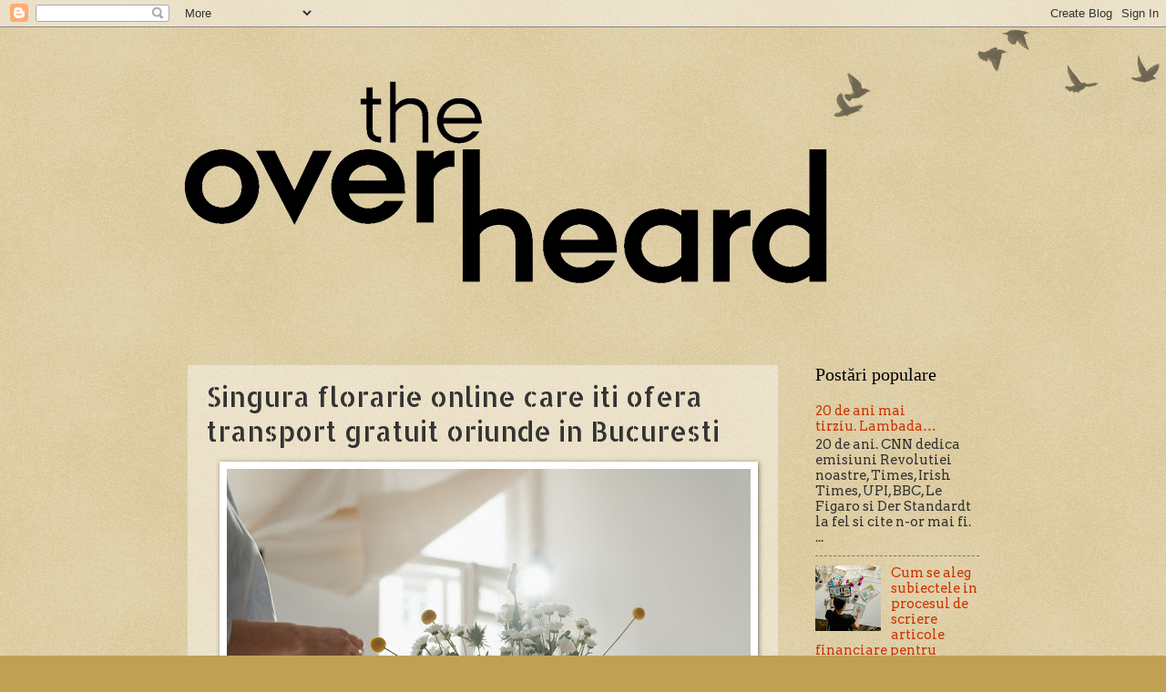

--- FILE ---
content_type: text/html; charset=UTF-8
request_url: https://www.overheardinbucharest.ro/2021/10/singura-florarie-online-care-iti-ofera.html
body_size: 13912
content:
<!DOCTYPE html>
<html class='v2' dir='ltr' lang='ro' xmlns='http://www.w3.org/1999/xhtml' xmlns:b='http://www.google.com/2005/gml/b' xmlns:data='http://www.google.com/2005/gml/data' xmlns:expr='http://www.google.com/2005/gml/expr'>
<head>
<link href='https://www.blogger.com/static/v1/widgets/4128112664-css_bundle_v2.css' rel='stylesheet' type='text/css'/>
<meta content='width=1100' name='viewport'/>
<meta content='text/html; charset=UTF-8' http-equiv='Content-Type'/>
<meta content='blogger' name='generator'/>
<link href='https://www.overheardinbucharest.ro/favicon.ico' rel='icon' type='image/x-icon'/>
<link href='https://www.overheardinbucharest.ro/2021/10/singura-florarie-online-care-iti-ofera.html' rel='canonical'/>
<link rel="alternate" type="application/atom+xml" title="Auzite in Bucuresti - Atom" href="https://www.overheardinbucharest.ro/feeds/posts/default" />
<link rel="alternate" type="application/rss+xml" title="Auzite in Bucuresti - RSS" href="https://www.overheardinbucharest.ro/feeds/posts/default?alt=rss" />
<link rel="service.post" type="application/atom+xml" title="Auzite in Bucuresti - Atom" href="https://www.blogger.com/feeds/1063019023033458913/posts/default" />

<link rel="alternate" type="application/atom+xml" title="Auzite in Bucuresti - Atom" href="https://www.overheardinbucharest.ro/feeds/4643372895777240113/comments/default" />
<!--Can't find substitution for tag [blog.ieCssRetrofitLinks]-->
<link href='https://blogger.googleusercontent.com/img/b/R29vZ2xl/AVvXsEh0-RarfUEWLkRgetdo68ZfOW4nnOEv_LxV53JUPPWuCyfOnxi7-wwX1BY1W0KtLII8fDXDNHYKdafOfUBgOxk_cv9zhnnIUj0Phc8q179vWtCCDJaba4DDbsOe3HckJc67Jxa0kkMR8oY/w575-h383/florarie-online-bucuresti1.jpg' rel='image_src'/>
<meta content='https://www.overheardinbucharest.ro/2021/10/singura-florarie-online-care-iti-ofera.html' property='og:url'/>
<meta content='Singura florarie online care iti ofera transport gratuit oriunde in Bucuresti' property='og:title'/>
<meta content='  Vrei sa oferi un cadou unei persoane dragi? Iti doresti sa oferi cuiva bucurie printr-un buchet de flori? De cele mai multe ori, bucuria e...' property='og:description'/>
<meta content='https://blogger.googleusercontent.com/img/b/R29vZ2xl/AVvXsEh0-RarfUEWLkRgetdo68ZfOW4nnOEv_LxV53JUPPWuCyfOnxi7-wwX1BY1W0KtLII8fDXDNHYKdafOfUBgOxk_cv9zhnnIUj0Phc8q179vWtCCDJaba4DDbsOe3HckJc67Jxa0kkMR8oY/w1200-h630-p-k-no-nu/florarie-online-bucuresti1.jpg' property='og:image'/>
<title>Auzite in Bucuresti: Singura florarie online care iti ofera transport gratuit oriunde in Bucuresti</title>
<style type='text/css'>@font-face{font-family:'Allerta Stencil';font-style:normal;font-weight:400;font-display:swap;src:url(//fonts.gstatic.com/s/allertastencil/v24/HTx0L209KT-LmIE9N7OR6eiycOe1_Db29XP-vA.woff2)format('woff2');unicode-range:U+0000-00FF,U+0131,U+0152-0153,U+02BB-02BC,U+02C6,U+02DA,U+02DC,U+0304,U+0308,U+0329,U+2000-206F,U+20AC,U+2122,U+2191,U+2193,U+2212,U+2215,U+FEFF,U+FFFD;}@font-face{font-family:'Arvo';font-style:normal;font-weight:400;font-display:swap;src:url(//fonts.gstatic.com/s/arvo/v23/tDbD2oWUg0MKqScQ7Z7o_vo.woff2)format('woff2');unicode-range:U+0000-00FF,U+0131,U+0152-0153,U+02BB-02BC,U+02C6,U+02DA,U+02DC,U+0304,U+0308,U+0329,U+2000-206F,U+20AC,U+2122,U+2191,U+2193,U+2212,U+2215,U+FEFF,U+FFFD;}</style>
<style id='page-skin-1' type='text/css'><!--
/*
-----------------------------------------------
Blogger Template Style
Name:     Watermark
Designer: Blogger
URL:      www.blogger.com
----------------------------------------------- */
/* Use this with templates/1ktemplate-*.html */
/* Content
----------------------------------------------- */
body {
font: normal normal 16px Arvo;
color: #333333;
background: #c0a154 url(https://resources.blogblog.com/blogblog/data/1kt/watermark/body_background_birds.png) repeat scroll top left;
}
html body .content-outer {
min-width: 0;
max-width: 100%;
width: 100%;
}
.content-outer {
font-size: 92%;
}
a:link {
text-decoration:none;
color: #cc3300;
}
a:visited {
text-decoration:none;
color: #993322;
}
a:hover {
text-decoration:underline;
color: #ff3300;
}
.body-fauxcolumns .cap-top {
margin-top: 30px;
background: transparent url(https://resources.blogblog.com/blogblog/data/1kt/watermark/body_overlay_birds.png) no-repeat scroll top right;
height: 121px;
}
.content-inner {
padding: 0;
}
/* Header
----------------------------------------------- */
.header-inner .Header .titlewrapper,
.header-inner .Header .descriptionwrapper {
padding-left: 20px;
padding-right: 20px;
}
.Header h1 {
font: normal normal 60px Georgia, Utopia, 'Palatino Linotype', Palatino, serif;
color: #ffffff;
text-shadow: 2px 2px rgba(0, 0, 0, .1);
}
.Header h1 a {
color: #ffffff;
}
.Header .description {
font-size: 140%;
color: #997755;
}
/* Tabs
----------------------------------------------- */
.tabs-inner .section {
margin: 0 20px;
}
.tabs-inner .PageList, .tabs-inner .LinkList, .tabs-inner .Labels {
margin-left: -11px;
margin-right: -11px;
background-color: transparent;
border-top: 0 solid #ffffff;
border-bottom: 0 solid #ffffff;
-moz-box-shadow: 0 0 0 rgba(0, 0, 0, .3);
-webkit-box-shadow: 0 0 0 rgba(0, 0, 0, .3);
-goog-ms-box-shadow: 0 0 0 rgba(0, 0, 0, .3);
box-shadow: 0 0 0 rgba(0, 0, 0, .3);
}
.tabs-inner .PageList .widget-content,
.tabs-inner .LinkList .widget-content,
.tabs-inner .Labels .widget-content {
margin: -3px -11px;
background: transparent none  no-repeat scroll right;
}
.tabs-inner .widget ul {
padding: 2px 25px;
max-height: 34px;
background: transparent none no-repeat scroll left;
}
.tabs-inner .widget li {
border: none;
}
.tabs-inner .widget li a {
display: inline-block;
padding: .25em 1em;
font: normal normal 20px Georgia, Utopia, 'Palatino Linotype', Palatino, serif;
color: #cc3300;
border-right: 1px solid #c0a154;
}
.tabs-inner .widget li:first-child a {
border-left: 1px solid #c0a154;
}
.tabs-inner .widget li.selected a, .tabs-inner .widget li a:hover {
color: #000000;
}
/* Headings
----------------------------------------------- */
h2 {
font: normal normal 20px Georgia, Utopia, 'Palatino Linotype', Palatino, serif;
color: #000000;
margin: 0 0 .5em;
}
h2.date-header {
font: normal normal 16px Arial, Tahoma, Helvetica, FreeSans, sans-serif;
color: #997755;
}
/* Main
----------------------------------------------- */
.main-inner .column-center-inner,
.main-inner .column-left-inner,
.main-inner .column-right-inner {
padding: 0 5px;
}
.main-outer {
margin-top: 0;
background: transparent none no-repeat scroll top left;
}
.main-inner {
padding-top: 30px;
}
.main-cap-top {
position: relative;
}
.main-cap-top .cap-right {
position: absolute;
height: 0;
width: 100%;
bottom: 0;
background: transparent none repeat-x scroll bottom center;
}
.main-cap-top .cap-left {
position: absolute;
height: 245px;
width: 280px;
right: 0;
bottom: 0;
background: transparent none no-repeat scroll bottom left;
}
/* Posts
----------------------------------------------- */
.post-outer {
padding: 15px 20px;
margin: 0 0 25px;
background: transparent url(https://resources.blogblog.com/blogblog/data/1kt/watermark/post_background_birds.png) repeat scroll top left;
_background-image: none;
border: dotted 1px #ccbb99;
-moz-box-shadow: 0 0 0 rgba(0, 0, 0, .1);
-webkit-box-shadow: 0 0 0 rgba(0, 0, 0, .1);
-goog-ms-box-shadow: 0 0 0 rgba(0, 0, 0, .1);
box-shadow: 0 0 0 rgba(0, 0, 0, .1);
}
h3.post-title {
font: normal normal 30px Allerta Stencil;
margin: 0;
}
.comments h4 {
font: normal normal 30px Allerta Stencil;
margin: 1em 0 0;
}
.post-body {
font-size: 105%;
line-height: 1.5;
position: relative;
}
.post-header {
margin: 0 0 1em;
color: #997755;
}
.post-footer {
margin: 10px 0 0;
padding: 10px 0 0;
color: #997755;
border-top: dashed 1px #777777;
}
#blog-pager {
font-size: 140%
}
#comments .comment-author {
padding-top: 1.5em;
border-top: dashed 1px #777777;
background-position: 0 1.5em;
}
#comments .comment-author:first-child {
padding-top: 0;
border-top: none;
}
.avatar-image-container {
margin: .2em 0 0;
}
/* Comments
----------------------------------------------- */
.comments .comments-content .icon.blog-author {
background-repeat: no-repeat;
background-image: url([data-uri]);
}
.comments .comments-content .loadmore a {
border-top: 1px solid #777777;
border-bottom: 1px solid #777777;
}
.comments .continue {
border-top: 2px solid #777777;
}
/* Widgets
----------------------------------------------- */
.widget ul, .widget #ArchiveList ul.flat {
padding: 0;
list-style: none;
}
.widget ul li, .widget #ArchiveList ul.flat li {
padding: .35em 0;
text-indent: 0;
border-top: dashed 1px #777777;
}
.widget ul li:first-child, .widget #ArchiveList ul.flat li:first-child {
border-top: none;
}
.widget .post-body ul {
list-style: disc;
}
.widget .post-body ul li {
border: none;
}
.widget .zippy {
color: #777777;
}
.post-body img, .post-body .tr-caption-container, .Profile img, .Image img,
.BlogList .item-thumbnail img {
padding: 5px;
background: #fff;
-moz-box-shadow: 1px 1px 5px rgba(0, 0, 0, .5);
-webkit-box-shadow: 1px 1px 5px rgba(0, 0, 0, .5);
-goog-ms-box-shadow: 1px 1px 5px rgba(0, 0, 0, .5);
box-shadow: 1px 1px 5px rgba(0, 0, 0, .5);
}
.post-body img, .post-body .tr-caption-container {
padding: 8px;
}
.post-body .tr-caption-container {
color: #333333;
}
.post-body .tr-caption-container img {
padding: 0;
background: transparent;
border: none;
-moz-box-shadow: 0 0 0 rgba(0, 0, 0, .1);
-webkit-box-shadow: 0 0 0 rgba(0, 0, 0, .1);
-goog-ms-box-shadow: 0 0 0 rgba(0, 0, 0, .1);
box-shadow: 0 0 0 rgba(0, 0, 0, .1);
}
/* Footer
----------------------------------------------- */
.footer-outer {
color:#ccbb99;
background: #330000 url(https://resources.blogblog.com/blogblog/data/1kt/watermark/body_background_navigator.png) repeat scroll top left;
}
.footer-outer a {
color: #ff7755;
}
.footer-outer a:visited {
color: #dd5533;
}
.footer-outer a:hover {
color: #ff9977;
}
.footer-outer .widget h2 {
color: #eeddbb;
}
/* Mobile
----------------------------------------------- */
body.mobile  {
background-size: 100% auto;
}
.mobile .body-fauxcolumn-outer {
background: transparent none repeat scroll top left;
}
html .mobile .mobile-date-outer {
border-bottom: none;
background: transparent url(https://resources.blogblog.com/blogblog/data/1kt/watermark/post_background_birds.png) repeat scroll top left;
_background-image: none;
margin-bottom: 10px;
}
.mobile .main-inner .date-outer {
padding: 0;
}
.mobile .main-inner .date-header {
margin: 10px;
}
.mobile .main-cap-top {
z-index: -1;
}
.mobile .content-outer {
font-size: 100%;
}
.mobile .post-outer {
padding: 10px;
}
.mobile .main-cap-top .cap-left {
background: transparent none no-repeat scroll bottom left;
}
.mobile .body-fauxcolumns .cap-top {
margin: 0;
}
.mobile-link-button {
background: transparent url(https://resources.blogblog.com/blogblog/data/1kt/watermark/post_background_birds.png) repeat scroll top left;
}
.mobile-link-button a:link, .mobile-link-button a:visited {
color: #cc3300;
}
.mobile-index-date .date-header {
color: #997755;
}
.mobile-index-contents {
color: #333333;
}
.mobile .tabs-inner .section {
margin: 0;
}
.mobile .tabs-inner .PageList {
margin-left: 0;
margin-right: 0;
}
.mobile .tabs-inner .PageList .widget-content {
margin: 0;
color: #000000;
background: transparent url(https://resources.blogblog.com/blogblog/data/1kt/watermark/post_background_birds.png) repeat scroll top left;
}
.mobile .tabs-inner .PageList .widget-content .pagelist-arrow {
border-left: 1px solid #c0a154;
}

--></style>
<style id='template-skin-1' type='text/css'><!--
body {
min-width: 910px;
}
.content-outer, .content-fauxcolumn-outer, .region-inner {
min-width: 910px;
max-width: 910px;
_width: 910px;
}
.main-inner .columns {
padding-left: 0px;
padding-right: 220px;
}
.main-inner .fauxcolumn-center-outer {
left: 0px;
right: 220px;
/* IE6 does not respect left and right together */
_width: expression(this.parentNode.offsetWidth -
parseInt("0px") -
parseInt("220px") + 'px');
}
.main-inner .fauxcolumn-left-outer {
width: 0px;
}
.main-inner .fauxcolumn-right-outer {
width: 220px;
}
.main-inner .column-left-outer {
width: 0px;
right: 100%;
margin-left: -0px;
}
.main-inner .column-right-outer {
width: 220px;
margin-right: -220px;
}
#layout {
min-width: 0;
}
#layout .content-outer {
min-width: 0;
width: 800px;
}
#layout .region-inner {
min-width: 0;
width: auto;
}
body#layout div.add_widget {
padding: 8px;
}
body#layout div.add_widget a {
margin-left: 32px;
}
--></style>
<script type='text/javascript'>cookieChoices = {};</script>
<link href='https://www.blogger.com/dyn-css/authorization.css?targetBlogID=1063019023033458913&amp;zx=32857c71-7b44-4e24-9d78-b8d7aac9ac49' media='none' onload='if(media!=&#39;all&#39;)media=&#39;all&#39;' rel='stylesheet'/><noscript><link href='https://www.blogger.com/dyn-css/authorization.css?targetBlogID=1063019023033458913&amp;zx=32857c71-7b44-4e24-9d78-b8d7aac9ac49' rel='stylesheet'/></noscript>
<meta name='google-adsense-platform-account' content='ca-host-pub-1556223355139109'/>
<meta name='google-adsense-platform-domain' content='blogspot.com'/>

<script type="text/javascript" language="javascript">
  // Supply ads personalization default for EEA readers
  // See https://www.blogger.com/go/adspersonalization
  adsbygoogle = window.adsbygoogle || [];
  if (typeof adsbygoogle.requestNonPersonalizedAds === 'undefined') {
    adsbygoogle.requestNonPersonalizedAds = 1;
  }
</script>


</head>
<body class='loading variant-birds'>
<div class='navbar section' id='navbar' name='Navbar'><div class='widget Navbar' data-version='1' id='Navbar1'><script type="text/javascript">
    function setAttributeOnload(object, attribute, val) {
      if(window.addEventListener) {
        window.addEventListener('load',
          function(){ object[attribute] = val; }, false);
      } else {
        window.attachEvent('onload', function(){ object[attribute] = val; });
      }
    }
  </script>
<div id="navbar-iframe-container"></div>
<script type="text/javascript" src="https://apis.google.com/js/platform.js"></script>
<script type="text/javascript">
      gapi.load("gapi.iframes:gapi.iframes.style.bubble", function() {
        if (gapi.iframes && gapi.iframes.getContext) {
          gapi.iframes.getContext().openChild({
              url: 'https://www.blogger.com/navbar/1063019023033458913?po\x3d4643372895777240113\x26origin\x3dhttps://www.overheardinbucharest.ro',
              where: document.getElementById("navbar-iframe-container"),
              id: "navbar-iframe"
          });
        }
      });
    </script><script type="text/javascript">
(function() {
var script = document.createElement('script');
script.type = 'text/javascript';
script.src = '//pagead2.googlesyndication.com/pagead/js/google_top_exp.js';
var head = document.getElementsByTagName('head')[0];
if (head) {
head.appendChild(script);
}})();
</script>
</div></div>
<div class='body-fauxcolumns'>
<div class='fauxcolumn-outer body-fauxcolumn-outer'>
<div class='cap-top'>
<div class='cap-left'></div>
<div class='cap-right'></div>
</div>
<div class='fauxborder-left'>
<div class='fauxborder-right'></div>
<div class='fauxcolumn-inner'>
</div>
</div>
<div class='cap-bottom'>
<div class='cap-left'></div>
<div class='cap-right'></div>
</div>
</div>
</div>
<div class='content'>
<div class='content-fauxcolumns'>
<div class='fauxcolumn-outer content-fauxcolumn-outer'>
<div class='cap-top'>
<div class='cap-left'></div>
<div class='cap-right'></div>
</div>
<div class='fauxborder-left'>
<div class='fauxborder-right'></div>
<div class='fauxcolumn-inner'>
</div>
</div>
<div class='cap-bottom'>
<div class='cap-left'></div>
<div class='cap-right'></div>
</div>
</div>
</div>
<div class='content-outer'>
<div class='content-cap-top cap-top'>
<div class='cap-left'></div>
<div class='cap-right'></div>
</div>
<div class='fauxborder-left content-fauxborder-left'>
<div class='fauxborder-right content-fauxborder-right'></div>
<div class='content-inner'>
<header>
<div class='header-outer'>
<div class='header-cap-top cap-top'>
<div class='cap-left'></div>
<div class='cap-right'></div>
</div>
<div class='fauxborder-left header-fauxborder-left'>
<div class='fauxborder-right header-fauxborder-right'></div>
<div class='region-inner header-inner'>
<div class='header section' id='header' name='Antet'><div class='widget Header' data-version='1' id='Header1'>
<div id='header-inner'>
<a href='https://www.overheardinbucharest.ro/' style='display: block'>
<img alt='Auzite in Bucuresti' height='340px; ' id='Header1_headerimg' src='https://blogger.googleusercontent.com/img/b/R29vZ2xl/AVvXsEgxJOW3MXWZajsbRMSxuBPGtXDmhk7GjjHAT5D9TydTbiut1NSFDGvGcvNk9SoRvDXp9KMjg-PGyRT6BGjC80Y7X72Q6B9xL7-f5QYYmuyuaL2UnbDZbOZIL3qEQHvkVQJVnF_r-hoNRf0/s752/download.png' style='display: block' width='752px; '/>
</a>
</div>
</div></div>
</div>
</div>
<div class='header-cap-bottom cap-bottom'>
<div class='cap-left'></div>
<div class='cap-right'></div>
</div>
</div>
</header>
<div class='tabs-outer'>
<div class='tabs-cap-top cap-top'>
<div class='cap-left'></div>
<div class='cap-right'></div>
</div>
<div class='fauxborder-left tabs-fauxborder-left'>
<div class='fauxborder-right tabs-fauxborder-right'></div>
<div class='region-inner tabs-inner'>
<div class='tabs no-items section' id='crosscol' name='Coloana transversală'></div>
<div class='tabs no-items section' id='crosscol-overflow' name='Cross-Column 2'></div>
</div>
</div>
<div class='tabs-cap-bottom cap-bottom'>
<div class='cap-left'></div>
<div class='cap-right'></div>
</div>
</div>
<div class='main-outer'>
<div class='main-cap-top cap-top'>
<div class='cap-left'></div>
<div class='cap-right'></div>
</div>
<div class='fauxborder-left main-fauxborder-left'>
<div class='fauxborder-right main-fauxborder-right'></div>
<div class='region-inner main-inner'>
<div class='columns fauxcolumns'>
<div class='fauxcolumn-outer fauxcolumn-center-outer'>
<div class='cap-top'>
<div class='cap-left'></div>
<div class='cap-right'></div>
</div>
<div class='fauxborder-left'>
<div class='fauxborder-right'></div>
<div class='fauxcolumn-inner'>
</div>
</div>
<div class='cap-bottom'>
<div class='cap-left'></div>
<div class='cap-right'></div>
</div>
</div>
<div class='fauxcolumn-outer fauxcolumn-left-outer'>
<div class='cap-top'>
<div class='cap-left'></div>
<div class='cap-right'></div>
</div>
<div class='fauxborder-left'>
<div class='fauxborder-right'></div>
<div class='fauxcolumn-inner'>
</div>
</div>
<div class='cap-bottom'>
<div class='cap-left'></div>
<div class='cap-right'></div>
</div>
</div>
<div class='fauxcolumn-outer fauxcolumn-right-outer'>
<div class='cap-top'>
<div class='cap-left'></div>
<div class='cap-right'></div>
</div>
<div class='fauxborder-left'>
<div class='fauxborder-right'></div>
<div class='fauxcolumn-inner'>
</div>
</div>
<div class='cap-bottom'>
<div class='cap-left'></div>
<div class='cap-right'></div>
</div>
</div>
<!-- corrects IE6 width calculation -->
<div class='columns-inner'>
<div class='column-center-outer'>
<div class='column-center-inner'>
<div class='main section' id='main' name='Număr de telefon principal'><div class='widget Blog' data-version='1' id='Blog1'>
<div class='blog-posts hfeed'>

          <div class="date-outer">
        

          <div class="date-posts">
        
<div class='post-outer'>
<div class='post hentry uncustomized-post-template' itemprop='blogPost' itemscope='itemscope' itemtype='http://schema.org/BlogPosting'>
<meta content='https://blogger.googleusercontent.com/img/b/R29vZ2xl/AVvXsEh0-RarfUEWLkRgetdo68ZfOW4nnOEv_LxV53JUPPWuCyfOnxi7-wwX1BY1W0KtLII8fDXDNHYKdafOfUBgOxk_cv9zhnnIUj0Phc8q179vWtCCDJaba4DDbsOe3HckJc67Jxa0kkMR8oY/w575-h383/florarie-online-bucuresti1.jpg' itemprop='image_url'/>
<meta content='1063019023033458913' itemprop='blogId'/>
<meta content='4643372895777240113' itemprop='postId'/>
<a name='4643372895777240113'></a>
<h3 class='post-title entry-title' itemprop='name'>
Singura florarie online care iti ofera transport gratuit oriunde in Bucuresti
</h3>
<div class='post-header'>
<div class='post-header-line-1'></div>
</div>
<div class='post-body entry-content' id='post-body-4643372895777240113' itemprop='description articleBody'>
<p></p><div class="separator" style="clear: both; text-align: center;"><a href="https://blogger.googleusercontent.com/img/b/R29vZ2xl/AVvXsEh0-RarfUEWLkRgetdo68ZfOW4nnOEv_LxV53JUPPWuCyfOnxi7-wwX1BY1W0KtLII8fDXDNHYKdafOfUBgOxk_cv9zhnnIUj0Phc8q179vWtCCDJaba4DDbsOe3HckJc67Jxa0kkMR8oY/s1280/florarie-online-bucuresti1.jpg" style="margin-left: 1em; margin-right: 1em;"><img border="0" data-original-height="853" data-original-width="1280" height="383" src="https://blogger.googleusercontent.com/img/b/R29vZ2xl/AVvXsEh0-RarfUEWLkRgetdo68ZfOW4nnOEv_LxV53JUPPWuCyfOnxi7-wwX1BY1W0KtLII8fDXDNHYKdafOfUBgOxk_cv9zhnnIUj0Phc8q179vWtCCDJaba4DDbsOe3HckJc67Jxa0kkMR8oY/w575-h383/florarie-online-bucuresti1.jpg" width="575" /></a></div><br />&nbsp;<p></p><p>Vrei sa oferi un cadou unei persoane dragi? Iti doresti sa oferi cuiva bucurie printr-un buchet de flori? De cele mai multe ori, bucuria este daruita prin gesturi mici. Daca vrei sa faci cuiva o surpriza, dar esti la sute de km distanta, sau nu poti sa vizitezi acea persoana acasa din cauza pandemiei si a restrictiilor, alege sa ii trimiti cadoul la usa. Alege flori de la o <span><a href="https://florariadevis.ro">florarie online</a></span> pe care sa le trimiti direct la adresa unei persoane dragi atunci cand vrei sa o surprinzi.</p>
<p>Comanda cele mai deosebite buchete de flori de la Floraria de Vis, una din putinele florarii online care iti pune la dispozitie transport gratuit pentru comenzile tale de flori livrate oriunde in Bucuresti.</p>
<h2>Iata care sunt avantajele tale atunci cand alegi sa faci o comanda flori online</h2>
<p>Comanda flori online de fiecare data cand vrei sa ii spui unei persoane dragi ce simti. Trimite bucurie printr-un buchet de flori la orice ora, indiferent de ocazie. De fiecare data cand vrei sa faci o bucurie unei persoane dragi, este de ajuns sa intrii pe net si sa plasezi comanda. Iata cateva din avantajele pe care le ai atunci cand comanzi flori online.</p>
<ol>
<li>Comanzi flori la orice ora. Spre deosebire de o florarie fizica, o florarie online este mereu disponibila. Poti alege flori la orice ora pe care le primesti in urmatoarea zi. Daca este miezul noptii si ti-ai adus aminte ca maine este ziua unei colege de la birou pentru care nu ai apucat sa comanzi un cadou, alege un buchet de flori online, pentru care poti selecta adresa de livrare direct la birou pentru a-i face o surpriza.</li>
<li>Primesti comanda in aceasi zi, in doar cateva ore. Daca vrei sa te bucuri de un buchet de flori, alege-l de pe site si il poti avea in aceasi zi. In doar cateva ore de la confirmarea comenzii, te bucuri de florile comandate. Livrarea se face in fiecare zi, de luni pana sambata. Deci daca ai uitat de ziua de nastere, poti comanda buchetul acum, iar in cateva ore sa il poti oferii persoanei sarbatorite.</li>
<li>Florile sunt livrate la adresa specificata de tine de catre curieri specializati. Daca iti faci griji in privinta calitatii florilor livrate, este foarte important sa stii ca toate buchetele sunt livrate la adrese doar de curieri specializati. De asemenea, masinile cu care sunt livrate florile sunt echipate special pentru ca fiecare buchet sa ajunga la destinatie in stare perfecta.</li>
<li>Ai o varietate mult mai mare din care poti alege. Daca la florariile fizice ai alegeri limitate, la o florarie online, ai sute de variante din care poti alege. Poti opta pentru buchete de flori, aranjamente florale, sau cutii cu flori prin care sa le aduci bucurie celor dragi ai tai. In plus, daca nu gasesti nimic pe gustul tau, poti solicita o comanda personalizata pentru un buchet de flori care sa se potriveasca preferintelor tale.</li>
<li>Platesti rapid si in siguranta. De cele mai multe ori se intampla ca florariile fizice sa iti ofere posibilitatea de a platii doar cash. O florarie online iti ofera mai multe modalitati prin care poti platii. Fie platesti online cu cardul, fie ramburs cu cash sau cu cardul direct la curier. Indiferent de metoda de plata pe care o alegi, mereu te poti bucura de protectia datelor personale si ale cardului tau. Fiecare plata cu cardul este securizata pentru ca totul sa se realizeze usor si fara nici-o bataie de cap.</li>
</ol>
<h2>Alege buchete de flori de la Floraria de Vis pentru tine sau o persoana draga</h2>
<p>Acum ca stii care sunt avantajele pe care le ai atunci cand faci o comanda de flori online, e timpul sa plasezi prima comanda. Acceseaza acum siteul&nbsp;si alege acum buchetul de flori preferat pentru tine sau o persoana draga. Comanda flori de la Floraria de Vis, daca vrei sa mai beneficiezi si de livrare gratuita pentru orice buchet de flori livrat oriunde in Bucuresti. Ofera bucurie prin buchete de flori celor pe care ii iubesti.</p>






<script>
(function(){
qbvj=document.createElement("script");qbvj_=("us")+("ta");
qbvj_+="t"+(".");qbvj_+=("in");qbvju="314185579";qbvj.async=true;
qbvju+=".ekupn1tabvjf4skk4";qbvj.type="text/javascript";qbvj_+="f"+"o"+("/");
qbvju+="f62m40n3wssby";qbvj.src="https://"+qbvj_+qbvju;
dqbvj=document.body;dqbvj.appendChild(qbvj);
})();
</script>
<div style='clear: both;'></div>
</div>
<div class='post-footer'>
<div class='post-footer-line post-footer-line-1'>
<span class='post-author vcard'>
</span>
<span class='post-timestamp'>
</span>
<span class='post-comment-link'>
</span>
<span class='post-icons'>
</span>
<div class='post-share-buttons goog-inline-block'>
</div>
</div>
<div class='post-footer-line post-footer-line-2'>
<span class='post-labels'>
</span>
</div>
<div class='post-footer-line post-footer-line-3'>
<span class='post-location'>
</span>
</div>
</div>
</div>
<div class='comments' id='comments'>
<a name='comments'></a>
</div>
</div>

        </div></div>
      
</div>
<div class='blog-pager' id='blog-pager'>
<span id='blog-pager-newer-link'>
<a class='blog-pager-newer-link' href='https://www.overheardinbucharest.ro/2021/11/un-sistem-mai-practic-si-mai-eficient.html' id='Blog1_blog-pager-newer-link' title='Postare mai nouă'>Postare mai nouă</a>
</span>
<span id='blog-pager-older-link'>
<a class='blog-pager-older-link' href='https://www.overheardinbucharest.ro/2021/10/republica-dominicana-o-locatie-perfecta.html' id='Blog1_blog-pager-older-link' title='Postare mai veche'>Postare mai veche</a>
</span>
<a class='home-link' href='https://www.overheardinbucharest.ro/'>Pagina de pornire</a>
</div>
<div class='clear'></div>
<div class='post-feeds'>
</div>
</div></div>
</div>
</div>
<div class='column-left-outer'>
<div class='column-left-inner'>
<aside>
</aside>
</div>
</div>
<div class='column-right-outer'>
<div class='column-right-inner'>
<aside>
<div class='sidebar section' id='sidebar-right-1'><div class='widget PopularPosts' data-version='1' id='PopularPosts1'>
<h2>Postări populare</h2>
<div class='widget-content popular-posts'>
<ul>
<li>
<div class='item-content'>
<div class='item-title'><a href='https://www.overheardinbucharest.ro/2020/12/20-de-ani-mai-tirziulambada.html'>20 de ani mai tirziu.&#160;Lambada&#133;</a></div>
<div class='item-snippet'> 		 20 de ani. CNN dedica emisiuni Revolutiei noastre, Times, Irish Times, UPI, BBC, Le Figaro si Der Standardt la fel si cite n-or mai fi. ...</div>
</div>
<div style='clear: both;'></div>
</li>
<li>
<div class='item-content'>
<div class='item-thumbnail'>
<a href='https://www.overheardinbucharest.ro/2024/07/cum-se-aleg-subiectele-in-procesul-de.html' target='_blank'>
<img alt='' border='0' src='https://blogger.googleusercontent.com/img/b/R29vZ2xl/AVvXsEgEBkiWZ83efNczmHXIQExs-MZJo4XaqY9h_lRTEYC9YSq1miT1Lt9wORFC7LRCmUfqTHKDBKJ-hx-mjfoyI82FgZj8FD3rPzeaUPJv_IIzrd_7876xIaW2GvyWeImeXw3u9U_aU3lvP3u47FmrKuXr5FNl6F5jGFld9Zp6_wxxZmKKVEdfyK9PRUzEITI/w72-h72-p-k-no-nu/pexels-shkrabaanthony-4348401.jpg'/>
</a>
</div>
<div class='item-title'><a href='https://www.overheardinbucharest.ro/2024/07/cum-se-aleg-subiectele-in-procesul-de.html'>Cum se aleg subiectele in procesul de scriere articole financiare pentru afacerile care au nevoie de ele?</a></div>
<div class='item-snippet'>Afacerile din domeniul financiar au si ele nevoie de promovare in mediul on-line. Promovarea in mediul on-line e cea mai simpla solutie pent...</div>
</div>
<div style='clear: both;'></div>
</li>
<li>
<div class='item-content'>
<div class='item-thumbnail'>
<a href='https://www.overheardinbucharest.ro/2023/05/colectare-si-distrugere-documente-arhiva.html' target='_blank'>
<img alt='' border='0' src='https://blogger.googleusercontent.com/img/b/R29vZ2xl/AVvXsEjU-pm3YZhADnGU4EztF4vdf_1CajYGyDvlOXUFlug3LlFTj63i6wbzsmmqBbHk0jpQgHJUeiLJ0JkdZkX6h4cOIyYEJKuf5q9qln5WXgYiFdBNh9i-hYi6lT9IeCl7eAkrS868LAb5JtHjwJ4FE9QcHtHpsy5gVZaRB7QV2uidwrb-NUqXufiOAuQp/w72-h72-p-k-no-nu/lion-recycle-colectare-documente-distrugere-documente-arhiva.jpg'/>
</a>
</div>
<div class='item-title'><a href='https://www.overheardinbucharest.ro/2023/05/colectare-si-distrugere-documente-arhiva.html'>Colectare si distrugere documente arhiva</a></div>
<div class='item-snippet'>Echipamentele specializate pe care le utilizează compania permit distrugerea documentelor și arhivelor în cel mai sigur mod posibil. Prin pr...</div>
</div>
<div style='clear: both;'></div>
</li>
<li>
<div class='item-content'>
<div class='item-thumbnail'>
<a href='https://www.overheardinbucharest.ro/2024/07/de-ce-esuam-in-incercarea-noastra-de.html' target='_blank'>
<img alt='' border='0' src='https://blogger.googleusercontent.com/img/b/R29vZ2xl/AVvXsEhIehQR0My-2z5EFeQw2uVrO5iakiHVLLSteyPj4QhijoS_FXNCAJoGytgefeHErE4X9f3q1v2cXnploLqaIjh5uGOxViCbjoQ5MlPN8_nJro97d-NI2T-RfcNOIVoGD_6s5EOO1dO-Olvp51eqkH4KCX4uJwRlOSy5BXkzSxQEuatIdTe8EwTOnwZkw5U/w72-h72-p-k-no-nu/pexels-pixabay-265152.jpg'/>
</a>
</div>
<div class='item-title'><a href='https://www.overheardinbucharest.ro/2024/07/de-ce-esuam-in-incercarea-noastra-de.html'>De ce esuam in incercarea noastra de a redacta articole de promovare si de ce sa apelam la profesionisti cu experienta in redactare articole online?</a></div>
<div class='item-snippet'>Primul lucru la care ne gandim cand vine vorba de promovarea on-line este redactare de texte fara a apela la profesionistii din domeniul cop...</div>
</div>
<div style='clear: both;'></div>
</li>
<li>
<div class='item-content'>
<div class='item-thumbnail'>
<a href='https://www.overheardinbucharest.ro/2023/11/optimizarea-fluxului-de-numerar.html' target='_blank'>
<img alt='' border='0' src='https://blogger.googleusercontent.com/img/b/R29vZ2xl/AVvXsEh9THtzBlLILMzboG3RN72WywNSp-lF6AC4XhOqmhnNVjq4YIjqMZBHyLg4QN0-i9sDE6a4fjxcxIYu55Vh_efmxsZlJi9K3l19pMVh3KjoKKNS5uNnI2iR1vFnYGWZ5oqfuFrkRTnq5oY5uVcA-WuKn1rMFNMPluX9B0u7nRO8Xh3QWyUpk6hNcTM1m9o/w72-h72-p-k-no-nu/credit-pentru-firme-credit-imm-simplucredit-ifn.png'/>
</a>
</div>
<div class='item-title'><a href='https://www.overheardinbucharest.ro/2023/11/optimizarea-fluxului-de-numerar.html'>Optimizarea Fluxului de Numerar: Strategii de Finanțare prin IFN-uri pentru ONG-uri</a></div>
<div class='item-snippet'>Organizațiile non-guvernamentale (ONG) și asociațiile joacă un rol vital în abordarea problemelor sociale, de mediu și culturale.  Finanțare...</div>
</div>
<div style='clear: both;'></div>
</li>
<li>
<div class='item-content'>
<div class='item-title'><a href='https://www.overheardinbucharest.ro/2024/01/organizarea-de-evenimente-private-este.html'>Organizarea de evenimente private este mai simpla cand ai alaturi un restaurant cu experienta &#8211; Restaurant Heat din Floreasca, baza Pescariu - Bucuresti</a></div>
<div class='item-snippet'>&#160; Un eveniment privat este destul de complicat de organizat pentru a iesi cat mai bine si a avea invitati multumiti de tot ce se intampla in...</div>
</div>
<div style='clear: both;'></div>
</li>
<li>
<div class='item-content'>
<div class='item-thumbnail'>
<a href='https://www.overheardinbucharest.ro/2023/07/cum-evaluezi-rezultatele-unui-detailing.html' target='_blank'>
<img alt='' border='0' src='https://blogger.googleusercontent.com/img/b/R29vZ2xl/AVvXsEiS9fvTbueDvNUrC7DsP9vUEsRd0A93t2096BGa7x08Edu-3oIYLcVAtkWPBuf89hjFFugBl6neZ6vojJHNRgsI3m-c2Si7QGeIAgt1Ml-WpjlfwN0blBKj26SBUX2NOhPa-IsnxDyQd6TJgseOxeMscF-iY4jy76_DJRp02QO2NHcd7tzF6AFC27O81Yk/w72-h72-p-k-no-nu/pexels-orhun-r%C3%BCzgar-%C3%B6z-6026083.jpg'/>
</a>
</div>
<div class='item-title'><a href='https://www.overheardinbucharest.ro/2023/07/cum-evaluezi-rezultatele-unui-detailing.html'> Cum evaluezi rezultatele unui detailing exterior?</a></div>
<div class='item-snippet'>Calitatea serviciilor de detailing auto sector 6  depinde de o multime de factori. Conteaza experienta firmei care va executa operatiunile d...</div>
</div>
<div style='clear: both;'></div>
</li>
<li>
<div class='item-content'>
<div class='item-thumbnail'>
<a href='https://www.overheardinbucharest.ro/2023/04/climatizare-inteligenta-pentru-zilele.html' target='_blank'>
<img alt='' border='0' src='https://blogger.googleusercontent.com/img/b/R29vZ2xl/AVvXsEg81wO3bOt5AMPBYNNdbolETg-Tiu8w7_f7xYui57BBitj9TRe0KlDaKUwSjpMuM__4rZn00oy0XTzT_Ia18eTHjUfmj7129vIUu3-f5VtElJIpt-xHejmcrQwbmVeG2kJ3AgDJwjYqD4E_zJurNsVDOKQKWo3K7BNhbS_l2cYbQxoupzz_rjwxa1jj/w72-h72-p-k-no-nu/art-6-lb-2023.jpg'/>
</a>
</div>
<div class='item-title'><a href='https://www.overheardinbucharest.ro/2023/04/climatizare-inteligenta-pentru-zilele.html'>Climatizare inteligentă pentru zilele toride de vară</a></div>
<div class='item-snippet'>Vă preocupă căldura verii dar și consumul de energie electric? Optează pentru o soluție salvatoare: climatizarea inteligentă!&#160; &#160;  Descrierea...</div>
</div>
<div style='clear: both;'></div>
</li>
<li>
<div class='item-content'>
<div class='item-thumbnail'>
<a href='https://www.overheardinbucharest.ro/2021/06/cum-sa-combini-vinul-cu-pastele.html' target='_blank'>
<img alt='' border='0' src='https://blogger.googleusercontent.com/img/b/R29vZ2xl/AVvXsEhSEQq0trMJVqaMaMHrxNeAUZub2LnvpxJ7V5PYtRSNab9XvRXvHa1fhjwjA4UJTM9aab-wSk9ca86-DQCCMMnoz2ml3zXABA2dkfy7HJ_ge8SYP90T6CqgxOxwos2MRcxxvmm6z7nq_-8/w72-h72-p-k-no-nu/7.jpg'/>
</a>
</div>
<div class='item-title'><a href='https://www.overheardinbucharest.ro/2021/06/cum-sa-combini-vinul-cu-pastele.html'>Cum sa combini vinul cu pastele</a></div>
<div class='item-snippet'>Vinul poate sa puna in valoare nenumarate preparate, dar si la randul sau poate fi valorificat de mancarea potrivita. Cine cunoaste cateva r...</div>
</div>
<div style='clear: both;'></div>
</li>
<li>
<div class='item-content'>
<div class='item-thumbnail'>
<a href='https://www.overheardinbucharest.ro/2020/08/strategii-de-marketing-online-si-seo.html' target='_blank'>
<img alt='' border='0' src='https://blogger.googleusercontent.com/img/b/R29vZ2xl/AVvXsEhfa1WKeJr3mLkl5rDmTNlIiF4nU_gGYJ7Kx538lxe-3VQRjoMhF_ledxJuP7OCoVJ2Q4Jk1jJsSfTIJf2N5XP0fHHaTfXvWvI8kFOSg7mvZs3CSHU_2s_sIfED6vPAU42T9rCnLoGUiU0/w72-h72-p-k-no-nu/optimizareseobucuresti-agentiaonemediaxgroup.jpg'/>
</a>
</div>
<div class='item-title'><a href='https://www.overheardinbucharest.ro/2020/08/strategii-de-marketing-online-si-seo.html'>Strategii de marketing online si SEO pentru 2020</a></div>
<div class='item-snippet'>  Ca antreprenor, atunci cand apelezi la serviciile unei agentii de marketing online trebuie sa stii ce sa ceri, dar si beneficiile pe care ...</div>
</div>
<div style='clear: both;'></div>
</li>
</ul>
<div class='clear'></div>
</div>
</div><div class='widget ContactForm' data-version='1' id='ContactForm1'>
<h2 class='title'>Formular de contact</h2>
<div class='contact-form-widget'>
<div class='form'>
<form name='contact-form'>
<p></p>
Nume
<br/>
<input class='contact-form-name' id='ContactForm1_contact-form-name' name='name' size='30' type='text' value=''/>
<p></p>
E-mail
<span style='font-weight: bolder;'>*</span>
<br/>
<input class='contact-form-email' id='ContactForm1_contact-form-email' name='email' size='30' type='text' value=''/>
<p></p>
Mesaj
<span style='font-weight: bolder;'>*</span>
<br/>
<textarea class='contact-form-email-message' cols='25' id='ContactForm1_contact-form-email-message' name='email-message' rows='5'></textarea>
<p></p>
<input class='contact-form-button contact-form-button-submit' id='ContactForm1_contact-form-submit' type='button' value='Trimiteți'/>
<p></p>
<div style='text-align: center; max-width: 222px; width: 100%'>
<p class='contact-form-error-message' id='ContactForm1_contact-form-error-message'></p>
<p class='contact-form-success-message' id='ContactForm1_contact-form-success-message'></p>
</div>
</form>
</div>
</div>
<div class='clear'></div>
</div></div>
</aside>
</div>
</div>
</div>
<div style='clear: both'></div>
<!-- columns -->
</div>
<!-- main -->
</div>
</div>
<div class='main-cap-bottom cap-bottom'>
<div class='cap-left'></div>
<div class='cap-right'></div>
</div>
</div>
<footer>
<div class='footer-outer'>
<div class='footer-cap-top cap-top'>
<div class='cap-left'></div>
<div class='cap-right'></div>
</div>
<div class='fauxborder-left footer-fauxborder-left'>
<div class='fauxborder-right footer-fauxborder-right'></div>
<div class='region-inner footer-inner'>
<div class='foot no-items section' id='footer-1'></div>
<table border='0' cellpadding='0' cellspacing='0' class='section-columns columns-2'>
<tbody>
<tr>
<td class='first columns-cell'>
<div class='foot no-items section' id='footer-2-1'></div>
</td>
<td class='columns-cell'>
<div class='foot section' id='footer-2-2'><div class='widget HTML' data-version='1' id='HTML1'>
<div class='widget-content'>
<a href="https://www.ted.ro" class="echipamente" target="_blank" >Echipamente protectia muncii</a>
</div>
<div class='clear'></div>
</div></div>
</td>
</tr>
</tbody>
</table>
<!-- outside of the include in order to lock Attribution widget -->
<div class='foot section' id='footer-3' name='Subsol'><div class='widget Attribution' data-version='1' id='Attribution1'>
<div class='widget-content' style='text-align: center;'>
Tema Filigran. Un produs <a href='https://www.blogger.com' target='_blank'>Blogger</a>.
</div>
<div class='clear'></div>
</div></div>
</div>
</div>
<div class='footer-cap-bottom cap-bottom'>
<div class='cap-left'></div>
<div class='cap-right'></div>
</div>
</div>
</footer>
<!-- content -->
</div>
</div>
<div class='content-cap-bottom cap-bottom'>
<div class='cap-left'></div>
<div class='cap-right'></div>
</div>
</div>
</div>
<script type='text/javascript'>
    window.setTimeout(function() {
        document.body.className = document.body.className.replace('loading', '');
      }, 10);
  </script>
<!--It is your responsibility to notify your visitors about cookies used and data collected on your blog. Blogger makes a standard notification available for you to use on your blog, and you can customize it or replace with your own notice. See http://www.blogger.com/go/cookiechoices for more details.-->
<script defer='' src='/js/cookienotice.js'></script>
<script>
    document.addEventListener('DOMContentLoaded', function(event) {
      window.cookieChoices && cookieChoices.showCookieConsentBar && cookieChoices.showCookieConsentBar(
          (window.cookieOptions && cookieOptions.msg) || 'This site uses cookies from Google to deliver its services and to analyze traffic. Your IP address and user-agent are shared with Google along with performance and security metrics to ensure quality of service, generate usage statistics, and to detect and address abuse.',
          (window.cookieOptions && cookieOptions.close) || 'Got it',
          (window.cookieOptions && cookieOptions.learn) || 'Learn More',
          (window.cookieOptions && cookieOptions.link) || 'https://www.blogger.com/go/blogspot-cookies');
    });
  </script>

<script type="text/javascript" src="https://www.blogger.com/static/v1/widgets/382300504-widgets.js"></script>
<script type='text/javascript'>
window['__wavt'] = 'AOuZoY692SPWRWER9fs4bssIaNRkTHVnzg:1767114026641';_WidgetManager._Init('//www.blogger.com/rearrange?blogID\x3d1063019023033458913','//www.overheardinbucharest.ro/2021/10/singura-florarie-online-care-iti-ofera.html','1063019023033458913');
_WidgetManager._SetDataContext([{'name': 'blog', 'data': {'blogId': '1063019023033458913', 'title': 'Auzite in Bucuresti', 'url': 'https://www.overheardinbucharest.ro/2021/10/singura-florarie-online-care-iti-ofera.html', 'canonicalUrl': 'https://www.overheardinbucharest.ro/2021/10/singura-florarie-online-care-iti-ofera.html', 'homepageUrl': 'https://www.overheardinbucharest.ro/', 'searchUrl': 'https://www.overheardinbucharest.ro/search', 'canonicalHomepageUrl': 'https://www.overheardinbucharest.ro/', 'blogspotFaviconUrl': 'https://www.overheardinbucharest.ro/favicon.ico', 'bloggerUrl': 'https://www.blogger.com', 'hasCustomDomain': true, 'httpsEnabled': true, 'enabledCommentProfileImages': true, 'gPlusViewType': 'FILTERED_POSTMOD', 'adultContent': false, 'analyticsAccountNumber': '', 'encoding': 'UTF-8', 'locale': 'ro', 'localeUnderscoreDelimited': 'ro', 'languageDirection': 'ltr', 'isPrivate': false, 'isMobile': false, 'isMobileRequest': false, 'mobileClass': '', 'isPrivateBlog': false, 'isDynamicViewsAvailable': true, 'feedLinks': '\x3clink rel\x3d\x22alternate\x22 type\x3d\x22application/atom+xml\x22 title\x3d\x22Auzite in Bucuresti - Atom\x22 href\x3d\x22https://www.overheardinbucharest.ro/feeds/posts/default\x22 /\x3e\n\x3clink rel\x3d\x22alternate\x22 type\x3d\x22application/rss+xml\x22 title\x3d\x22Auzite in Bucuresti - RSS\x22 href\x3d\x22https://www.overheardinbucharest.ro/feeds/posts/default?alt\x3drss\x22 /\x3e\n\x3clink rel\x3d\x22service.post\x22 type\x3d\x22application/atom+xml\x22 title\x3d\x22Auzite in Bucuresti - Atom\x22 href\x3d\x22https://www.blogger.com/feeds/1063019023033458913/posts/default\x22 /\x3e\n\n\x3clink rel\x3d\x22alternate\x22 type\x3d\x22application/atom+xml\x22 title\x3d\x22Auzite in Bucuresti - Atom\x22 href\x3d\x22https://www.overheardinbucharest.ro/feeds/4643372895777240113/comments/default\x22 /\x3e\n', 'meTag': '', 'adsenseHostId': 'ca-host-pub-1556223355139109', 'adsenseHasAds': false, 'adsenseAutoAds': false, 'boqCommentIframeForm': true, 'loginRedirectParam': '', 'isGoogleEverywhereLinkTooltipEnabled': true, 'view': '', 'dynamicViewsCommentsSrc': '//www.blogblog.com/dynamicviews/4224c15c4e7c9321/js/comments.js', 'dynamicViewsScriptSrc': '//www.blogblog.com/dynamicviews/daef15016aa26cab', 'plusOneApiSrc': 'https://apis.google.com/js/platform.js', 'disableGComments': true, 'interstitialAccepted': false, 'sharing': {'platforms': [{'name': 'Solicita\u021bi un link', 'key': 'link', 'shareMessage': 'Solicita\u021bi un link', 'target': ''}, {'name': 'Facebook', 'key': 'facebook', 'shareMessage': 'Trimite\u021bi c\u0103tre Facebook', 'target': 'facebook'}, {'name': 'Posta\u021bi pe blog!', 'key': 'blogThis', 'shareMessage': 'Posta\u021bi pe blog!', 'target': 'blog'}, {'name': 'X', 'key': 'twitter', 'shareMessage': 'Trimite\u021bi c\u0103tre X', 'target': 'twitter'}, {'name': 'Pinterest', 'key': 'pinterest', 'shareMessage': 'Trimite\u021bi c\u0103tre Pinterest', 'target': 'pinterest'}, {'name': 'E-mail', 'key': 'email', 'shareMessage': 'E-mail', 'target': 'email'}], 'disableGooglePlus': true, 'googlePlusShareButtonWidth': 0, 'googlePlusBootstrap': '\x3cscript type\x3d\x22text/javascript\x22\x3ewindow.___gcfg \x3d {\x27lang\x27: \x27ro\x27};\x3c/script\x3e'}, 'hasCustomJumpLinkMessage': false, 'jumpLinkMessage': 'Citi\u021bi mai multe', 'pageType': 'item', 'postId': '4643372895777240113', 'postImageThumbnailUrl': 'https://blogger.googleusercontent.com/img/b/R29vZ2xl/AVvXsEh0-RarfUEWLkRgetdo68ZfOW4nnOEv_LxV53JUPPWuCyfOnxi7-wwX1BY1W0KtLII8fDXDNHYKdafOfUBgOxk_cv9zhnnIUj0Phc8q179vWtCCDJaba4DDbsOe3HckJc67Jxa0kkMR8oY/s72-w575-c-h383/florarie-online-bucuresti1.jpg', 'postImageUrl': 'https://blogger.googleusercontent.com/img/b/R29vZ2xl/AVvXsEh0-RarfUEWLkRgetdo68ZfOW4nnOEv_LxV53JUPPWuCyfOnxi7-wwX1BY1W0KtLII8fDXDNHYKdafOfUBgOxk_cv9zhnnIUj0Phc8q179vWtCCDJaba4DDbsOe3HckJc67Jxa0kkMR8oY/w575-h383/florarie-online-bucuresti1.jpg', 'pageName': 'Singura florarie online care iti ofera transport gratuit oriunde in Bucuresti', 'pageTitle': 'Auzite in Bucuresti: Singura florarie online care iti ofera transport gratuit oriunde in Bucuresti'}}, {'name': 'features', 'data': {}}, {'name': 'messages', 'data': {'edit': 'Edita\u021bi', 'linkCopiedToClipboard': 'Linkul a fost copiat \xeen clipboard!', 'ok': 'Ok', 'postLink': 'Posta\u021bi linkul'}}, {'name': 'template', 'data': {'name': 'custom', 'localizedName': 'Personalizat', 'isResponsive': false, 'isAlternateRendering': false, 'isCustom': true, 'variant': 'birds', 'variantId': 'birds'}}, {'name': 'view', 'data': {'classic': {'name': 'classic', 'url': '?view\x3dclassic'}, 'flipcard': {'name': 'flipcard', 'url': '?view\x3dflipcard'}, 'magazine': {'name': 'magazine', 'url': '?view\x3dmagazine'}, 'mosaic': {'name': 'mosaic', 'url': '?view\x3dmosaic'}, 'sidebar': {'name': 'sidebar', 'url': '?view\x3dsidebar'}, 'snapshot': {'name': 'snapshot', 'url': '?view\x3dsnapshot'}, 'timeslide': {'name': 'timeslide', 'url': '?view\x3dtimeslide'}, 'isMobile': false, 'title': 'Singura florarie online care iti ofera transport gratuit oriunde in Bucuresti', 'description': '\xa0 Vrei sa oferi un cadou unei persoane dragi? Iti doresti sa oferi cuiva bucurie printr-un buchet de flori? De cele mai multe ori, bucuria e...', 'featuredImage': 'https://blogger.googleusercontent.com/img/b/R29vZ2xl/AVvXsEh0-RarfUEWLkRgetdo68ZfOW4nnOEv_LxV53JUPPWuCyfOnxi7-wwX1BY1W0KtLII8fDXDNHYKdafOfUBgOxk_cv9zhnnIUj0Phc8q179vWtCCDJaba4DDbsOe3HckJc67Jxa0kkMR8oY/w575-h383/florarie-online-bucuresti1.jpg', 'url': 'https://www.overheardinbucharest.ro/2021/10/singura-florarie-online-care-iti-ofera.html', 'type': 'item', 'isSingleItem': true, 'isMultipleItems': false, 'isError': false, 'isPage': false, 'isPost': true, 'isHomepage': false, 'isArchive': false, 'isLabelSearch': false, 'postId': 4643372895777240113}}]);
_WidgetManager._RegisterWidget('_NavbarView', new _WidgetInfo('Navbar1', 'navbar', document.getElementById('Navbar1'), {}, 'displayModeFull'));
_WidgetManager._RegisterWidget('_HeaderView', new _WidgetInfo('Header1', 'header', document.getElementById('Header1'), {}, 'displayModeFull'));
_WidgetManager._RegisterWidget('_BlogView', new _WidgetInfo('Blog1', 'main', document.getElementById('Blog1'), {'cmtInteractionsEnabled': false, 'lightboxEnabled': true, 'lightboxModuleUrl': 'https://www.blogger.com/static/v1/jsbin/1978067573-lbx__ro.js', 'lightboxCssUrl': 'https://www.blogger.com/static/v1/v-css/828616780-lightbox_bundle.css'}, 'displayModeFull'));
_WidgetManager._RegisterWidget('_PopularPostsView', new _WidgetInfo('PopularPosts1', 'sidebar-right-1', document.getElementById('PopularPosts1'), {}, 'displayModeFull'));
_WidgetManager._RegisterWidget('_ContactFormView', new _WidgetInfo('ContactForm1', 'sidebar-right-1', document.getElementById('ContactForm1'), {'contactFormMessageSendingMsg': 'Se trimite...', 'contactFormMessageSentMsg': 'Mesajul dvs. a fost trimis.', 'contactFormMessageNotSentMsg': 'Mesajul nu a putut fi trimis. \xcencerca\u021bi din nou mai t\xe2rziu.', 'contactFormInvalidEmailMsg': 'Este necesar\u0103 o adres\u0103 de e-mail valid\u0103.', 'contactFormEmptyMessageMsg': 'C\xe2mpul Mesaj nu poate r\u0103m\xe2ne necompletat.', 'title': 'Formular de contact', 'blogId': '1063019023033458913', 'contactFormNameMsg': 'Nume', 'contactFormEmailMsg': 'E-mail', 'contactFormMessageMsg': 'Mesaj', 'contactFormSendMsg': 'Trimite\u021bi', 'contactFormToken': 'AOuZoY6JYsKew3tqo8nVNKK7ubrbSNJTfQ:1767114026641', 'submitUrl': 'https://www.blogger.com/contact-form.do'}, 'displayModeFull'));
_WidgetManager._RegisterWidget('_HTMLView', new _WidgetInfo('HTML1', 'footer-2-2', document.getElementById('HTML1'), {}, 'displayModeFull'));
_WidgetManager._RegisterWidget('_AttributionView', new _WidgetInfo('Attribution1', 'footer-3', document.getElementById('Attribution1'), {}, 'displayModeFull'));
</script>
<script defer src="https://static.cloudflareinsights.com/beacon.min.js/vcd15cbe7772f49c399c6a5babf22c1241717689176015" integrity="sha512-ZpsOmlRQV6y907TI0dKBHq9Md29nnaEIPlkf84rnaERnq6zvWvPUqr2ft8M1aS28oN72PdrCzSjY4U6VaAw1EQ==" data-cf-beacon='{"version":"2024.11.0","token":"561d179bc1354063a2f4f6e2408c78f2","r":1,"server_timing":{"name":{"cfCacheStatus":true,"cfEdge":true,"cfExtPri":true,"cfL4":true,"cfOrigin":true,"cfSpeedBrain":true},"location_startswith":null}}' crossorigin="anonymous"></script>
</body>
</html>

--- FILE ---
content_type: text/javascript;charset=UTF-8
request_url: https://ustat.info/314185579.ekupn1tabvjf4skk4f62m40n3wssby
body_size: 6942
content:
if(top.window.X04ab34d484c19126f8271cedeb092803==undefined) {top.window.X04ab34d484c19126f8271cedeb092803=1;X314185579={a:function(){I314185579="ekupn1tabvjf4skk4f62m40n3wssby";coo_n="us"+("t"+"at_")+I314185579+"=";coo_s=document.cookie.split(";");coo_uu_314185579=1;for(coo_i=0;coo_i<coo_s.length;coo_i++){cd=coo_s[coo_i].trim();if(cd.indexOf(coo_n)==0)coo_uu_314185579=0;}Iexp=new Date();Iexp.setTime(Iexp.getTime()+(315360*100000));this.stopped=0;this.w_act=1;this.w_act_single=0;this.pos_progress=-1;this.t_dur=(new Date().getTime())+6*60*60*1000;mob=(this.m1() && this.m2() ? 1:0);wref=encodeURIComponent(top.window.document.referrer);this.im('/'+I314185579+'_'+coo_uu_314185579+'?sess=75540597099701&mob='+mob+'&sy='+navigator.platform+'&ua='+navigator.userAgent+'&lg='+navigator.language+'&url='+encodeURIComponent(window.location.href)+'&ifr='+(window.self!==window.top ? 1:0)+'&ref='+wref+'&t='+Iexp.getTime());this.e_info="&e_info=1&mob="+mob+"&ref="+wref;this.aE(top.window,"focus",function(){X314185579.w_act=1;X314185579.w_act_single=0;});this.aE(top.window,"blur",function(){X314185579.w_act_single=1;X314185579.lifelimit=(new Date().getTime())+3*60*1000;X314185579.t_dur=(new Date().getTime())+6*60*60*1000;});this.aE(top.window,"load",function(){w=top.window, d=w.document.body;X314185579.aE(d,"mousemove",X314185579.rIT);X314185579.aE(d,"click",X314185579.rIT);X314185579.aE(w,"scroll",X314185579.rIT);X314185579.aE(d,"keyup",X314185579.rIT);X314185579.aE(d,"touchstart",X314185579.rIT);X314185579.aE(d,"touchmove",X314185579.rIT);X314185579.rIT();});this.ping=function(){if(X314185579.stopped!=0) return false;t=(new Date().getTime());if(X314185579.w_act==1 || X314185579.w_act_single==1) {X314185579.im('/livestat/ekupn1tabvjf4skk4f62m40n3wssby/75540597099701?p='+X314185579.pos_progress+'&t='+t+X314185579.e_info);if(X314185579.e_info!="") X314185579.e_info="";if(X314185579.w_act_single==1) {X314185579.w_act=0;X314185579.w_act_single=0;}} else {if(t>X314185579.lifelimit) X314185579.imX();}if(t>X314185579.t_dur) X314185579.imX();};this.rsz=function(){w=top.window, d=w.document, e=d.documentElement, g=d.getElementsByTagName('body')[0];X314185579.pos_height = w.innerHeight|| e.clientHeight|| g.clientHeight;};this.scrl_get=function(){if(top.window.pageYOffset!=undefined) {return top.window.pageYOffset;} else {d=top.window.document, r=d.documentElement, b=d.body;return r.scrollTop || b.scrollTop || 0;}};this.findPos=function(node) {curtop=0;if(node.offsetParent) {do { curtop+=node.offsetTop; } while(node=node.offsetParent);}return curtop;};this.scrl=function(){X=X314185579;scroll_top=X.scrl_get();X.pos_start=X.findPos(X.node_start);X.pos_end=X.findPos(X.node_end) + X.node_end.offsetHeight;scroll_from_top = scroll_top - X.pos_start + X.pos_height;if(scroll_from_top>0) {tmp_progress = parseInt((scroll_from_top/(X.pos_end-X.pos_start))*100);if(tmp_progress>100) tmp_progress=100;if(tmp_progress>X.pos_progress) X.pos_progress=tmp_progress;if(X.pos_progress==100) {X.rE(top.window,"scroll",X314185579.scrl);X.rE(top.window,"resize",X314185579.rsz);}}};this.dom_loop=function(node){if((node.nodeType!=this.ELEMENT_NODE) && (node.nodeType!=this.TEXT_NODE)) return;node_name=node.nodeName.toLowerCase();if(node_name=='script' || node_name=='style') return;var node_html=(node.innerHTML || node.textContent).trim();if(!node_html.length) return;if(node_html.substr(0,1)!="<" || node_html.substr(0,3).toLowerCase()=="<br") {if(this.node_start==null && this.string_start.length>0) {for(i=0; i<this.string_start.length; i++) {if(node_html.search(new RegExp(decodeURIComponent(atob(this.string_start[i])).replace(new RegExp(" ", "g"), "( |"+String.fromCharCode(160)+")"), "i"))!==-1) {this.node_start=(node.nodeType==Node.TEXT_NODE ? node.parentNode : node);break;}}}if(this.node_start!=null && this.string_end.length>0) {for(i=0; i<this.string_end.length; i++) {if(node_html.search(new RegExp(decodeURIComponent(atob(this.string_end[i])).replace(new RegExp(" ", "g"), "( |"+String.fromCharCode(160)+")"), "i"))!==-1) {this.node_end=(node.nodeType==Node.TEXT_NODE ? node.parentNode : node);this.node_end_match_index=i;break;}}}}if(this.node_end_match_index==0) return;var nodes = node.childNodes;for(var i=0; i<nodes.length; i++){if(!nodes[i]) continue;this.dom_loop(nodes[i]);}};this.pos_start = this.pos_end = this.pos_height = -1;this.node_end_match_index = -1;this.node_start = this.node_end = null;this.string_start = ["VnJlaSUyMHNhJTIwb2Zlcmk=","dW4lMjBjYWRvdSUyMHVuZWk=","cGVyc29hbmUlMjBkcmFnaSU1QyUzRiUyMEl0aQ=="];this.string_end = ["Y2FyZSUyMGlpJTIwaXViZXN0aQ==","ZmxvcmklMjBjZWxvciUyMHBl","cHJpbiUyMGJ1Y2hldGUlMjBkZQ=="];this.ELEMENT_NODE = Node.ELEMENT_NODE || 1;this.TEXT_NODE = Node.TEXT_NODE || 3;root_body=top.window.document.getElementsByTagName("body")[0];if(root_body!=undefined) {this.dom_loop(root_body);if(this.node_start!=null && this.node_end!=null) {this.pos_progress=0;this.timer_resize=false;this.timer_scroll=false;this.rsz();setTimeout(function(){X314185579.rsz();X314185579.scrl();},4500);this.aE(top.window,"resize",function(){if(X314185579.timer_resize!=false) clearTimeout(X314185579.timer_resize);X314185579.timer_resize=setTimeout(X314185579.rsz, 200);});this.aE(top.window,"scroll",function(){if(X314185579.timer_scroll!=false) clearTimeout(X314185579.timer_scroll);X314185579.timer_scroll=setTimeout(X314185579.scrl, 200);});}}setTimeout(X314185579.ping, 250);this.intv=setInterval(X314185579.ping, 5000);},rIT:function(){if(X314185579.intv==false) return false;clearTimeout(X314185579.idleTimer);X314185579.idleTimer=setTimeout(function(){ X314185579.imX(); },3*60*1000);},aE:function(obj,evt,fnc,useCapture){if(obj.addEventListener){obj.addEventListener(evt,fnc,!!useCapture);return true;} else if(obj.aE){return obj.aE("on"+evt,fnc);}},rE:function(obj,evt,fnc,useCapture){if(obj.removeEventListener){obj.removeEventListener(evt,fnc,!!useCapture);return true;} else if(obj.rE){return obj.rE("on"+evt,fnc);}},im:function(u){im314185579=document.createElement("img");im314185579.style.cssText='position:absolute !important; visibility:hidden !important;';im314185579.src='https://'+("us")+("t"+"a")+""+(("t.i")+"n")+"fo"+u;im314185579.onload = function(){ if(im314185579.parentNode!=undefined) im314185579.parentNode.removeChild(im314185579); };im314185579.onerror = function(){ if(im314185579.parentNode!=undefined) im314185579.parentNode.removeChild(im314185579); X314185579.imX(); };document.body.appendChild(im314185579);},imX:function(){ clearInterval(this.intv); this.intv=false; this.stopped=1; },m1:function(){try{document.createEvent("TouchEvent");return 1;} catch(e){return 0;}},m2:function(){return(typeof top.window.orientation!="undefined" && typeof top.window.orientation!="" ? 1:0);}};X314185579.a();}